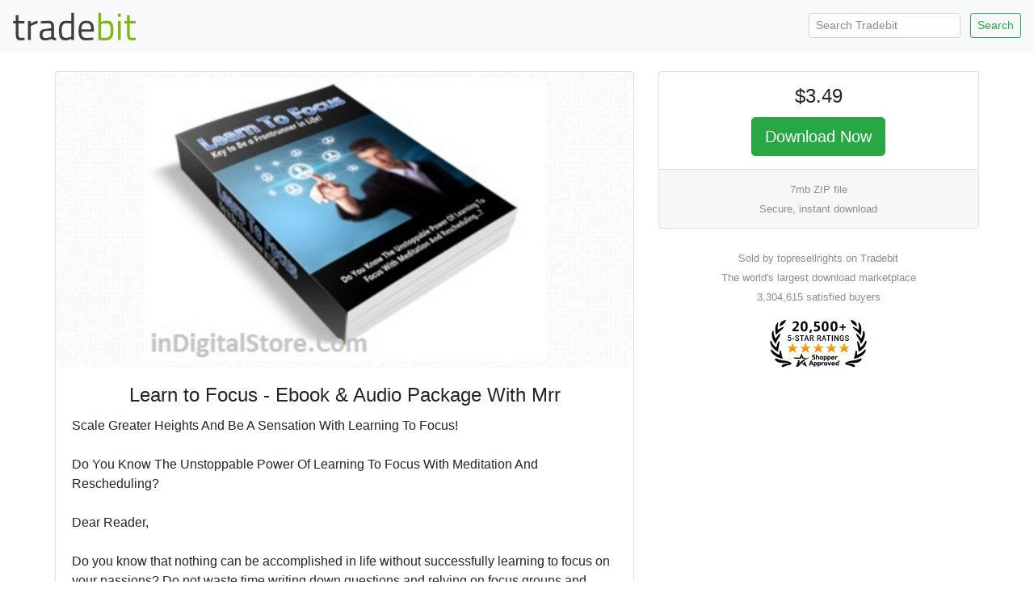

--- FILE ---
content_type: text/html; charset=ISO-8859-1
request_url: https://www.tradebit.com/filedetail.php/163946710-learn-to-focus-ebook-audio
body_size: 5072
content:
<!doctype html>
<html lang="en">
  <head>


<link rel="canonical" href="https://www.tradebit.com/filedetail.php/163946710-learn-to-focus-ebook-audio">

<!-- Global site tag (gtag.js) - Google Analytics -->
<script async src="https://www.googletagmanager.com/gtag/js?id=UA-80449-1"></script>
<script>
  window.dataLayer = window.dataLayer || [];
  function gtag(){dataLayer.push(arguments);}
  gtag('js', new Date());

  gtag('config', 'UA-80449-1');
</script>

    <title>Learn to Focus - Ebook & Audio Package With Mrr - Tradebit</title>
    <!-- Required meta tags -->
    <meta charset="utf-8">
    <meta name="viewport" content="width=device-width, initial-scale=1, shrink-to-fit=no">

    <!-- Bootstrap CSS -->
    <link rel="stylesheet" href="https://maxcdn.bootstrapcdn.com/bootstrap/4.0.0-beta.2/css/bootstrap.min.css" integrity="sha384-PsH8R72JQ3SOdhVi3uxftmaW6Vc51MKb0q5P2rRUpPvrszuE4W1povHYgTpBfshb" crossorigin="anonymous">
  </head>
  <body>

<nav class="navbar navbar-expand-md navbar-light bg-light justify-content-between">
<a class="navbar-brand" href="https://www.tradebit.com/">
<img class="d-inline-block align-top" style="width:156px;" src="https://www.tradebit.com/tbdark.png">
</a>
  <form class="form-inline d-none d-md-inline-block" method="get" action="https://www.tradebit.com/filesharing.php">
    <input name="keywords" class="form-control mr-sm-2 form-control-sm" type="search" placeholder="Search Tradebit" aria-label="Search Tradebit">
    <button class="btn btn-outline-success my-2 my-sm-0 btn-sm" type="submit">Search</button>
  </form>
</nav>


<div class="container-fluid mb-5" itemscope itemtype="http://schema.org/Product">
<meta itemprop="brand" content="topresellrights" />
<meta itemprop="sku" content="TB163946710" />

  <div class="row justify-content-center">

    <div class="col-md-4 order-md-12">
      
      <div class="sticky-top pt-1 pt-md-4">
      
<div class="card" itemprop="offers" itemscope itemtype="http://schema.org/Offer">
<link itemprop="availability" href="http://schema.org/InStock" />
<link itemprop="url" href="https://www.tradebit.com/filedetail.php/163946710-learn-to-focus-ebook-audio" />
<meta itemprop="itemCondition" content="http://schema.org/NewCondition" />
<meta itemprop="priceCurrency" content="USD" />
<meta itemprop="price" content="3.49" />
<meta itemprop="seller" content="topresellrights" />

  <div class="card-body text-center p-1 p-md-3">
    <h4 class="card-title">$3.49</h4>
    
    <a href="https://www.tradebit.com/filedetail.php/163946710-learn-to-focus-ebook-audio?dlnow=true" rel="nofollow" class="btn btn-success btn-lg">Download Now</a>
    
        
    
      </div>
  <div class="card-footer text-muted text-center d-none d-md-block">
        
    <small>7mb ZIP file<br>    Secure, instant download</small>
        
  </div>
</div>
<div class="mt-4 text-center text-muted d-none d-md-block"><small>Sold by topresellrights on Tradebit<br>The world's largest download marketplace<br>3,304,615 satisfied buyers</small></div>

<div class="mt-3 text-center d-none d-md-block">
<a href="http://www.shopperapproved.com/reviews/tradebit.com/" class="shopperlink"><img src="https://c813008.ssl.cf2.rackcdn.com/23091-small.png" style="border: 0" alt="Shopper Award" oncontextmenu="var d = new Date(); alert('Copying Prohibited by Law - This image and all included logos are copyrighted by shopperapproved \251 '+d.getFullYear()+'.'); return false;" /></a><script type="text/javascript">(function() { var js = window.document.createElement("script"); js.src = '//www.shopperapproved.com/seals/certificate.js'; js.type = "text/javascript"; document.getElementsByTagName("head")[0].appendChild(js); })();</script>
</div>      

    </div>
  </div>


    <div class="col-md-7">

<div class="pt-1 pt-md-4">
<div class="card">
<div class="rounded" style="background-image: url(https://www.tradebit.com/greypattern.png);">
    <img itemprop="image" src="https://www.tradebit.com/usr/topresellrights/pub/9002/163946710_forcuscover300.jpg" class="my-2 rounded mx-auto d-block" style="max-height: 350px;max-width:95%;" onerror="this.setAttribute('style', 'display:none !important');">
</div>
  <div class="card-body">


    <center><h4 class="card-title" itemprop="name">Learn to Focus - Ebook & Audio Package With Mrr</h4></center>
      
            
      <span itemprop="description" class="card-text">Scale Greater Heights And Be A Sensation With Learning To Focus!<br>
<br>
Do You Know The Unstoppable Power Of Learning To Focus With Meditation And Rescheduling?<br>
<br>
Dear Reader,<br>
<br>
Do you know that nothing can be accomplished in life without successfully learning to focus on your passions? Do not waste time writing down questions and relying on focus groups and depth interviews. It is time to rise high and discover your likes and dislikes to achieve your only target in life - success. Be it sports, studies, relationships, careers, health or time management, the key to empower your spirit is learning how to focus on your goal. There are myriad questions in our minds regarding ways to focus on your assignment but answers are few, and the most indispensable answer is -Focus. Our delineated e-book- Learn to Focus - Key to Be a Frontrunner in Life!!! will guide you to the path of conversion and will help you shed inhibitions which have been troubling you since years. There is nothing that is impossible for an individual, provided there is sufficient hard work and pain that is invested in a task.<br>
<br>
Focus All The Time And Hit The Target!<br>
<br>
Our well defined e-book is all-inclusive, written in simple English and easy to read and decipher. The readers will benefit immensely from the practical tips given in our e-book which will help you to form a straightforward target in life and will lend a hand so that you utilize all your time and energy into conquering it. The difference between those who are triumphant and those who fall short of success is that a winner focuses exclusively on the bull's eye, like a sniper who is taught-'one bullet, one kill'. After reading this well-outlined e-book you will know the significance of learning to focus and self assurance to be a victor in life. Your success is certain with quick focus and by blocking all negative thoughts and uplifting constructive thoughts. Several counselors, mentors, therapists and psychologists are out there to offer guidance and assistance to you for cleansing mental cordon and physical reluctance. This e-book does the same for you!<br>
<br>
Do You Wish To Succeed? Make Every<br>
Effort Towards It!<br>
<br>
Many of us suffer from an inferiority complex that we are far behind others and the trail to success is hard-hitting. The truth is that, we often compare our failures with our counterparts and always forget the little successes we taste in life. Why can't we rely on our strengths and endeavor to improve the weaknesses within us? Our well-explained e-book- Learn to Focus - Key to Be a Frontrunner in Life!!! contains impartial inputs given by experts and therapists who have written soul-stirring and mind uplifting books before. This has enabled us to incorporate optimistic approaches suggested by therapists to people who have been disappointed with life or who find it thorny to concentrate on their chores. Who says you can't focus to improve relationships without seeing a counselor? And how will you learn to focus on the latest, most cutting edge marketing strategy for your business? All of these, and more only in this idiosyncratic e-book which is pleasant to read and very enlightening for all age groups.<br>
<br>
Highlights of - Learn to Focus-Key to Be a Frontrunner in Life!'- <br>
<br>
Self conversion for better relationships<br>
<br>
Learning to focus for enhanced professional growth<br>
<br>
Resolve your individual issues peacefully<br>
<br>
Why is there want for learning to focus?<br>
<br>
Meditation for beginners and power of spiritual absorption<br>
<br>
Allowing your spirit for mental training<br>
<br>
Focus on strong points, not weaknesses<br>
<br>
Find personal time and space for emotional clarity<br>
<br>
Success is not achieved through short-cuts<br>
<br>
Learning to focus and its importance in the time of material distractions <br>
<br>
<br>
Included 2 Superb Bonuses<br>
<br>
Bonus#1 MP3 Audio<br>
<br>
Bonus#2 10 PLR Articles<br>
<br>
<br>
MRR License Terms:<br>
<br>
[YES] Can be packaged with other paid products<br>
[YES] Can be added to paid membership site<br>
[YES] May sell on any price <br>
[YES] Can edit the sales letter<br>
[YES] Can sell Resale Rights<br>
[YES] Can sell Master Resale Rights<br>
<br>
[NO] Can be given away for free<br>
[NO] Can be added to free membership sites<br>
[NO] Can be offered through auction sites<br>
[NO] Can sell Private Label Rights<br>
[NO] May change the content by editing, addition or subtraction</span>
  </div>
</div>


<div class="card mt-1 mt-md-2">
<div class="card-header">
  File Data
</div>
  <div class="card-body pb-1">
    <p>This file is sold by <b>topresellrights</b>, an independent seller on Tradebit.</p>
<div class="text-center" style="width: 100%">
    <a href="http://topresellrights.tradebit.com/contact/" class="btn btn-sm btn-outline-primary">Contact topresellrights</a>     <a href="http://topresellrights.tradebit.com/files/" class="btn btn-sm btn-outline-primary">More Files from topresellrights</a> 
  </div>
    <table class="table table-sm mt-3 mb-0 pb-0">
      <tbody>
        <tr>
          <td><b>File Size</b></td>
          <td>7 megabytes</td>
        </tr>
        <tr>
          <td><b>File Type</b></td>
          <td>ZIP</td>
        </tr>
            </table>
</div>
</div>

<div class="card mt-1 mt-md-2">
<div class="card-header">
  Our Reviews
</div>
  <div class="card-body" style="padding:0px;">
    
<script type="text/javascript"> var sa_review_count = 3; var sa_date_format = 'F j, Y'; function saLoadScript(src) { var js = window.document.createElement("script"); js.src = src; js.type = "text/javascript"; document.getElementsByTagName("head")[0].appendChild(js); } saLoadScript('//www.shopperapproved.com/merchant/23091.js'); </script><div id="shopper_review_page"><div id="review_header"></div><div id="merchant_page"></div><div id="review_image"><a href="http://www.shopperapproved.com/reviews/tradebit.com/" target="_blank" rel="nofollow"></a></div></div>

    
    
    
  </div>
</div>

</div>

    </div>


  </div>
</div>

<div class="text-center text-muted mb-4">
<small>&copy; Tradebit 2004-2026<br>
All files are property of their respective owners</br>
Questions about this file?  <a href="http://topresellrights.tradebit.com/contact/">Contact topresellrights</a><br>
DMCA/Copyright or marketplace issues? <a href="https://www.tradebit.com/contact.php">Contact Tradebit</a>
</small>
</div>



    <!-- Optional JavaScript -->
    <!-- jQuery first, then Popper.js, then Bootstrap JS -->
    <script src="https://code.jquery.com/jquery-3.4.1.min.js" integrity="sha256-CSXorXvZcTkaix6Yvo6HppcZGetbYMGWSFlBw8HfCJo=" crossorigin="anonymous"></script>
    <script src="https://cdnjs.cloudflare.com/ajax/libs/popper.js/1.12.3/umd/popper.min.js" integrity="sha384-vFJXuSJphROIrBnz7yo7oB41mKfc8JzQZiCq4NCceLEaO4IHwicKwpJf9c9IpFgh" crossorigin="anonymous"></script>
    <script src="https://maxcdn.bootstrapcdn.com/bootstrap/4.0.0-beta.2/js/bootstrap.min.js" integrity="sha384-alpBpkh1PFOepccYVYDB4do5UnbKysX5WZXm3XxPqe5iKTfUKjNkCk9SaVuEZflJ" crossorigin="anonymous"></script>
    <style>
#salespopup {
min-height: 60px;
    max-height: 120px;
    background-color: #fff;
    width: 350px;
    max-width: 350px;
    padding: 15px;
    position: fixed;
    left: 10px;
    bottom: 10px;
    background-color: #fff;
    border-radius: 6px 6px 6px 6px;
    box-shadow: 0 0 25px 5px #999;
    color: #111;
    font-size: 13px;
    display: none;
};
</style>
    <div id="salespopup">
        <span id="salesPopupContent"></span>
    </div>
<script language="JavaScript" type="text/javascript">
$(document).ready(function()
{
    setInterval(function()
    {
      var d = new Date();
      var tmstmp = d.getTime();
      var ajaxHandler="/recentsale.php";
      $.get(ajaxHandler, {tm: tmstmp},
		  function(data)
		  {
        if(data)
        {
          $('#salesPopupContent').html(data);
				  $("#salespopup").show().delay(6500).fadeOut();
          $('#salespopup').click(function(){        
           $("#salespopup").css("display", "none");
            });
          
        }
      });
    }, 
    (Math.floor((Math.random() * 15000) + 15000)));
});
</script>  </body>
</html>
